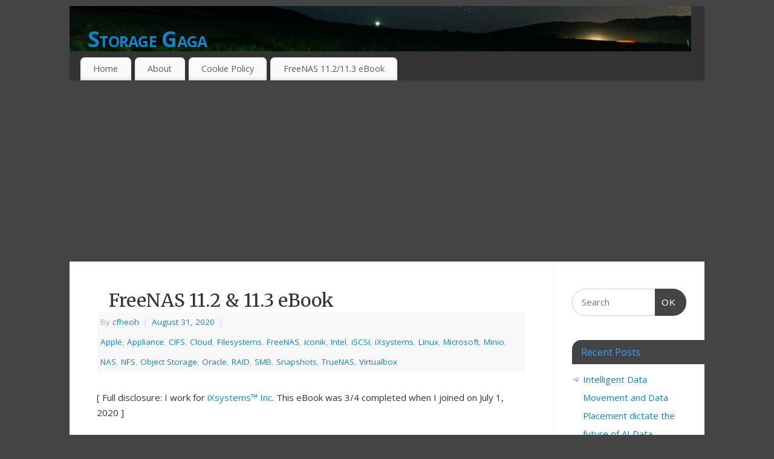

--- FILE ---
content_type: text/html; charset=UTF-8
request_url: http://storagegaga.com/freenas-11-2-11-3-ebook/
body_size: 60277
content:
<!DOCTYPE html>
<html lang="en-US">
<head>
<meta http-equiv="Content-Type" content="text/html; charset=UTF-8" />
<meta name="viewport" content="width=device-width, user-scalable=no, initial-scale=1.0, minimum-scale=1.0, maximum-scale=1.0">
<link rel="profile" href="http://gmpg.org/xfn/11" />
<link rel="pingback" href="http://storagegaga.com/xmlrpc.php" />
<title>FreeNAS 11.2 &#038; 11.3 eBook &#8211; Storage Gaga</title>
<meta name='robots' content='max-image-preview:large' />
<!-- Jetpack Site Verification Tags -->
<meta name="google-site-verification" content="Tu4dlynhZ1E1x1sHg3jWlVtui0DvSzV3aildm_82tXc" />
<link rel='dns-prefetch' href='//secure.gravatar.com' />
<link rel='dns-prefetch' href='//stats.wp.com' />
<link rel='dns-prefetch' href='//fonts.googleapis.com' />
<link rel='dns-prefetch' href='//v0.wordpress.com' />
<link rel='preconnect' href='//c0.wp.com' />
<link rel='preconnect' href='//i0.wp.com' />
<link rel="alternate" type="application/rss+xml" title="Storage Gaga &raquo; Feed" href="http://storagegaga.com/feed/" />
<link rel="alternate" type="application/rss+xml" title="Storage Gaga &raquo; Comments Feed" href="http://storagegaga.com/comments/feed/" />
<link rel="alternate" type="application/rss+xml" title="Storage Gaga &raquo; FreeNAS 11.2 &#038; 11.3 eBook Comments Feed" href="http://storagegaga.com/freenas-11-2-11-3-ebook/feed/" />
<link rel="alternate" title="oEmbed (JSON)" type="application/json+oembed" href="http://storagegaga.com/wp-json/oembed/1.0/embed?url=http%3A%2F%2Fstoragegaga.com%2Ffreenas-11-2-11-3-ebook%2F" />
<link rel="alternate" title="oEmbed (XML)" type="text/xml+oembed" href="http://storagegaga.com/wp-json/oembed/1.0/embed?url=http%3A%2F%2Fstoragegaga.com%2Ffreenas-11-2-11-3-ebook%2F&#038;format=xml" />
<!-- storagegaga.com is managing ads with Advanced Ads – https://wpadvancedads.com/ --><script id="stora-ready">
			window.advanced_ads_ready=function(e,a){a=a||"complete";var d=function(e){return"interactive"===a?"loading"!==e:"complete"===e};d(document.readyState)?e():document.addEventListener("readystatechange",(function(a){d(a.target.readyState)&&e()}),{once:"interactive"===a})},window.advanced_ads_ready_queue=window.advanced_ads_ready_queue||[];		</script>
		<style id='wp-img-auto-sizes-contain-inline-css' type='text/css'>
img:is([sizes=auto i],[sizes^="auto," i]){contain-intrinsic-size:3000px 1500px}
/*# sourceURL=wp-img-auto-sizes-contain-inline-css */
</style>
<link rel='stylesheet' id='jetpack_related-posts-css' href='https://c0.wp.com/p/jetpack/15.4/modules/related-posts/related-posts.css' type='text/css' media='all' />
<style id='wp-emoji-styles-inline-css' type='text/css'>

	img.wp-smiley, img.emoji {
		display: inline !important;
		border: none !important;
		box-shadow: none !important;
		height: 1em !important;
		width: 1em !important;
		margin: 0 0.07em !important;
		vertical-align: -0.1em !important;
		background: none !important;
		padding: 0 !important;
	}
/*# sourceURL=wp-emoji-styles-inline-css */
</style>
<style id='wp-block-library-inline-css' type='text/css'>
:root{--wp-block-synced-color:#7a00df;--wp-block-synced-color--rgb:122,0,223;--wp-bound-block-color:var(--wp-block-synced-color);--wp-editor-canvas-background:#ddd;--wp-admin-theme-color:#007cba;--wp-admin-theme-color--rgb:0,124,186;--wp-admin-theme-color-darker-10:#006ba1;--wp-admin-theme-color-darker-10--rgb:0,107,160.5;--wp-admin-theme-color-darker-20:#005a87;--wp-admin-theme-color-darker-20--rgb:0,90,135;--wp-admin-border-width-focus:2px}@media (min-resolution:192dpi){:root{--wp-admin-border-width-focus:1.5px}}.wp-element-button{cursor:pointer}:root .has-very-light-gray-background-color{background-color:#eee}:root .has-very-dark-gray-background-color{background-color:#313131}:root .has-very-light-gray-color{color:#eee}:root .has-very-dark-gray-color{color:#313131}:root .has-vivid-green-cyan-to-vivid-cyan-blue-gradient-background{background:linear-gradient(135deg,#00d084,#0693e3)}:root .has-purple-crush-gradient-background{background:linear-gradient(135deg,#34e2e4,#4721fb 50%,#ab1dfe)}:root .has-hazy-dawn-gradient-background{background:linear-gradient(135deg,#faaca8,#dad0ec)}:root .has-subdued-olive-gradient-background{background:linear-gradient(135deg,#fafae1,#67a671)}:root .has-atomic-cream-gradient-background{background:linear-gradient(135deg,#fdd79a,#004a59)}:root .has-nightshade-gradient-background{background:linear-gradient(135deg,#330968,#31cdcf)}:root .has-midnight-gradient-background{background:linear-gradient(135deg,#020381,#2874fc)}:root{--wp--preset--font-size--normal:16px;--wp--preset--font-size--huge:42px}.has-regular-font-size{font-size:1em}.has-larger-font-size{font-size:2.625em}.has-normal-font-size{font-size:var(--wp--preset--font-size--normal)}.has-huge-font-size{font-size:var(--wp--preset--font-size--huge)}.has-text-align-center{text-align:center}.has-text-align-left{text-align:left}.has-text-align-right{text-align:right}.has-fit-text{white-space:nowrap!important}#end-resizable-editor-section{display:none}.aligncenter{clear:both}.items-justified-left{justify-content:flex-start}.items-justified-center{justify-content:center}.items-justified-right{justify-content:flex-end}.items-justified-space-between{justify-content:space-between}.screen-reader-text{border:0;clip-path:inset(50%);height:1px;margin:-1px;overflow:hidden;padding:0;position:absolute;width:1px;word-wrap:normal!important}.screen-reader-text:focus{background-color:#ddd;clip-path:none;color:#444;display:block;font-size:1em;height:auto;left:5px;line-height:normal;padding:15px 23px 14px;text-decoration:none;top:5px;width:auto;z-index:100000}html :where(.has-border-color){border-style:solid}html :where([style*=border-top-color]){border-top-style:solid}html :where([style*=border-right-color]){border-right-style:solid}html :where([style*=border-bottom-color]){border-bottom-style:solid}html :where([style*=border-left-color]){border-left-style:solid}html :where([style*=border-width]){border-style:solid}html :where([style*=border-top-width]){border-top-style:solid}html :where([style*=border-right-width]){border-right-style:solid}html :where([style*=border-bottom-width]){border-bottom-style:solid}html :where([style*=border-left-width]){border-left-style:solid}html :where(img[class*=wp-image-]){height:auto;max-width:100%}:where(figure){margin:0 0 1em}html :where(.is-position-sticky){--wp-admin--admin-bar--position-offset:var(--wp-admin--admin-bar--height,0px)}@media screen and (max-width:600px){html :where(.is-position-sticky){--wp-admin--admin-bar--position-offset:0px}}

/*# sourceURL=wp-block-library-inline-css */
</style><style id='global-styles-inline-css' type='text/css'>
:root{--wp--preset--aspect-ratio--square: 1;--wp--preset--aspect-ratio--4-3: 4/3;--wp--preset--aspect-ratio--3-4: 3/4;--wp--preset--aspect-ratio--3-2: 3/2;--wp--preset--aspect-ratio--2-3: 2/3;--wp--preset--aspect-ratio--16-9: 16/9;--wp--preset--aspect-ratio--9-16: 9/16;--wp--preset--color--black: #000000;--wp--preset--color--cyan-bluish-gray: #abb8c3;--wp--preset--color--white: #ffffff;--wp--preset--color--pale-pink: #f78da7;--wp--preset--color--vivid-red: #cf2e2e;--wp--preset--color--luminous-vivid-orange: #ff6900;--wp--preset--color--luminous-vivid-amber: #fcb900;--wp--preset--color--light-green-cyan: #7bdcb5;--wp--preset--color--vivid-green-cyan: #00d084;--wp--preset--color--pale-cyan-blue: #8ed1fc;--wp--preset--color--vivid-cyan-blue: #0693e3;--wp--preset--color--vivid-purple: #9b51e0;--wp--preset--gradient--vivid-cyan-blue-to-vivid-purple: linear-gradient(135deg,rgb(6,147,227) 0%,rgb(155,81,224) 100%);--wp--preset--gradient--light-green-cyan-to-vivid-green-cyan: linear-gradient(135deg,rgb(122,220,180) 0%,rgb(0,208,130) 100%);--wp--preset--gradient--luminous-vivid-amber-to-luminous-vivid-orange: linear-gradient(135deg,rgb(252,185,0) 0%,rgb(255,105,0) 100%);--wp--preset--gradient--luminous-vivid-orange-to-vivid-red: linear-gradient(135deg,rgb(255,105,0) 0%,rgb(207,46,46) 100%);--wp--preset--gradient--very-light-gray-to-cyan-bluish-gray: linear-gradient(135deg,rgb(238,238,238) 0%,rgb(169,184,195) 100%);--wp--preset--gradient--cool-to-warm-spectrum: linear-gradient(135deg,rgb(74,234,220) 0%,rgb(151,120,209) 20%,rgb(207,42,186) 40%,rgb(238,44,130) 60%,rgb(251,105,98) 80%,rgb(254,248,76) 100%);--wp--preset--gradient--blush-light-purple: linear-gradient(135deg,rgb(255,206,236) 0%,rgb(152,150,240) 100%);--wp--preset--gradient--blush-bordeaux: linear-gradient(135deg,rgb(254,205,165) 0%,rgb(254,45,45) 50%,rgb(107,0,62) 100%);--wp--preset--gradient--luminous-dusk: linear-gradient(135deg,rgb(255,203,112) 0%,rgb(199,81,192) 50%,rgb(65,88,208) 100%);--wp--preset--gradient--pale-ocean: linear-gradient(135deg,rgb(255,245,203) 0%,rgb(182,227,212) 50%,rgb(51,167,181) 100%);--wp--preset--gradient--electric-grass: linear-gradient(135deg,rgb(202,248,128) 0%,rgb(113,206,126) 100%);--wp--preset--gradient--midnight: linear-gradient(135deg,rgb(2,3,129) 0%,rgb(40,116,252) 100%);--wp--preset--font-size--small: 13px;--wp--preset--font-size--medium: 20px;--wp--preset--font-size--large: 36px;--wp--preset--font-size--x-large: 42px;--wp--preset--spacing--20: 0.44rem;--wp--preset--spacing--30: 0.67rem;--wp--preset--spacing--40: 1rem;--wp--preset--spacing--50: 1.5rem;--wp--preset--spacing--60: 2.25rem;--wp--preset--spacing--70: 3.38rem;--wp--preset--spacing--80: 5.06rem;--wp--preset--shadow--natural: 6px 6px 9px rgba(0, 0, 0, 0.2);--wp--preset--shadow--deep: 12px 12px 50px rgba(0, 0, 0, 0.4);--wp--preset--shadow--sharp: 6px 6px 0px rgba(0, 0, 0, 0.2);--wp--preset--shadow--outlined: 6px 6px 0px -3px rgb(255, 255, 255), 6px 6px rgb(0, 0, 0);--wp--preset--shadow--crisp: 6px 6px 0px rgb(0, 0, 0);}:where(.is-layout-flex){gap: 0.5em;}:where(.is-layout-grid){gap: 0.5em;}body .is-layout-flex{display: flex;}.is-layout-flex{flex-wrap: wrap;align-items: center;}.is-layout-flex > :is(*, div){margin: 0;}body .is-layout-grid{display: grid;}.is-layout-grid > :is(*, div){margin: 0;}:where(.wp-block-columns.is-layout-flex){gap: 2em;}:where(.wp-block-columns.is-layout-grid){gap: 2em;}:where(.wp-block-post-template.is-layout-flex){gap: 1.25em;}:where(.wp-block-post-template.is-layout-grid){gap: 1.25em;}.has-black-color{color: var(--wp--preset--color--black) !important;}.has-cyan-bluish-gray-color{color: var(--wp--preset--color--cyan-bluish-gray) !important;}.has-white-color{color: var(--wp--preset--color--white) !important;}.has-pale-pink-color{color: var(--wp--preset--color--pale-pink) !important;}.has-vivid-red-color{color: var(--wp--preset--color--vivid-red) !important;}.has-luminous-vivid-orange-color{color: var(--wp--preset--color--luminous-vivid-orange) !important;}.has-luminous-vivid-amber-color{color: var(--wp--preset--color--luminous-vivid-amber) !important;}.has-light-green-cyan-color{color: var(--wp--preset--color--light-green-cyan) !important;}.has-vivid-green-cyan-color{color: var(--wp--preset--color--vivid-green-cyan) !important;}.has-pale-cyan-blue-color{color: var(--wp--preset--color--pale-cyan-blue) !important;}.has-vivid-cyan-blue-color{color: var(--wp--preset--color--vivid-cyan-blue) !important;}.has-vivid-purple-color{color: var(--wp--preset--color--vivid-purple) !important;}.has-black-background-color{background-color: var(--wp--preset--color--black) !important;}.has-cyan-bluish-gray-background-color{background-color: var(--wp--preset--color--cyan-bluish-gray) !important;}.has-white-background-color{background-color: var(--wp--preset--color--white) !important;}.has-pale-pink-background-color{background-color: var(--wp--preset--color--pale-pink) !important;}.has-vivid-red-background-color{background-color: var(--wp--preset--color--vivid-red) !important;}.has-luminous-vivid-orange-background-color{background-color: var(--wp--preset--color--luminous-vivid-orange) !important;}.has-luminous-vivid-amber-background-color{background-color: var(--wp--preset--color--luminous-vivid-amber) !important;}.has-light-green-cyan-background-color{background-color: var(--wp--preset--color--light-green-cyan) !important;}.has-vivid-green-cyan-background-color{background-color: var(--wp--preset--color--vivid-green-cyan) !important;}.has-pale-cyan-blue-background-color{background-color: var(--wp--preset--color--pale-cyan-blue) !important;}.has-vivid-cyan-blue-background-color{background-color: var(--wp--preset--color--vivid-cyan-blue) !important;}.has-vivid-purple-background-color{background-color: var(--wp--preset--color--vivid-purple) !important;}.has-black-border-color{border-color: var(--wp--preset--color--black) !important;}.has-cyan-bluish-gray-border-color{border-color: var(--wp--preset--color--cyan-bluish-gray) !important;}.has-white-border-color{border-color: var(--wp--preset--color--white) !important;}.has-pale-pink-border-color{border-color: var(--wp--preset--color--pale-pink) !important;}.has-vivid-red-border-color{border-color: var(--wp--preset--color--vivid-red) !important;}.has-luminous-vivid-orange-border-color{border-color: var(--wp--preset--color--luminous-vivid-orange) !important;}.has-luminous-vivid-amber-border-color{border-color: var(--wp--preset--color--luminous-vivid-amber) !important;}.has-light-green-cyan-border-color{border-color: var(--wp--preset--color--light-green-cyan) !important;}.has-vivid-green-cyan-border-color{border-color: var(--wp--preset--color--vivid-green-cyan) !important;}.has-pale-cyan-blue-border-color{border-color: var(--wp--preset--color--pale-cyan-blue) !important;}.has-vivid-cyan-blue-border-color{border-color: var(--wp--preset--color--vivid-cyan-blue) !important;}.has-vivid-purple-border-color{border-color: var(--wp--preset--color--vivid-purple) !important;}.has-vivid-cyan-blue-to-vivid-purple-gradient-background{background: var(--wp--preset--gradient--vivid-cyan-blue-to-vivid-purple) !important;}.has-light-green-cyan-to-vivid-green-cyan-gradient-background{background: var(--wp--preset--gradient--light-green-cyan-to-vivid-green-cyan) !important;}.has-luminous-vivid-amber-to-luminous-vivid-orange-gradient-background{background: var(--wp--preset--gradient--luminous-vivid-amber-to-luminous-vivid-orange) !important;}.has-luminous-vivid-orange-to-vivid-red-gradient-background{background: var(--wp--preset--gradient--luminous-vivid-orange-to-vivid-red) !important;}.has-very-light-gray-to-cyan-bluish-gray-gradient-background{background: var(--wp--preset--gradient--very-light-gray-to-cyan-bluish-gray) !important;}.has-cool-to-warm-spectrum-gradient-background{background: var(--wp--preset--gradient--cool-to-warm-spectrum) !important;}.has-blush-light-purple-gradient-background{background: var(--wp--preset--gradient--blush-light-purple) !important;}.has-blush-bordeaux-gradient-background{background: var(--wp--preset--gradient--blush-bordeaux) !important;}.has-luminous-dusk-gradient-background{background: var(--wp--preset--gradient--luminous-dusk) !important;}.has-pale-ocean-gradient-background{background: var(--wp--preset--gradient--pale-ocean) !important;}.has-electric-grass-gradient-background{background: var(--wp--preset--gradient--electric-grass) !important;}.has-midnight-gradient-background{background: var(--wp--preset--gradient--midnight) !important;}.has-small-font-size{font-size: var(--wp--preset--font-size--small) !important;}.has-medium-font-size{font-size: var(--wp--preset--font-size--medium) !important;}.has-large-font-size{font-size: var(--wp--preset--font-size--large) !important;}.has-x-large-font-size{font-size: var(--wp--preset--font-size--x-large) !important;}
/*# sourceURL=global-styles-inline-css */
</style>

<style id='classic-theme-styles-inline-css' type='text/css'>
/*! This file is auto-generated */
.wp-block-button__link{color:#fff;background-color:#32373c;border-radius:9999px;box-shadow:none;text-decoration:none;padding:calc(.667em + 2px) calc(1.333em + 2px);font-size:1.125em}.wp-block-file__button{background:#32373c;color:#fff;text-decoration:none}
/*# sourceURL=/wp-includes/css/classic-themes.min.css */
</style>
<link rel='stylesheet' id='mantra-style-css' href='http://storagegaga.com/wp-content/themes/mantra/style.css?ver=3.3.2' type='text/css' media='all' />
<style id='mantra-style-inline-css' type='text/css'>
 #wrapper { max-width: 1050px; } #content { width: 100%; max-width:800px; max-width: calc( 100% - 250px ); } #primary, #secondary { width:250px; } #primary .widget-title, #secondary .widget-title { margin-right: -2em; text-align: left; } html { font-size:15px; } body, input, textarea {font-family:"Open Sans"; } #content h1.entry-title a, #content h2.entry-title a, #content h1.entry-title, #content h2.entry-title, #front-text1 h2, #front-text2 h2 {font-family: "Merriweather"; } .widget-area {font-family:"Open Sans"; } .entry-content h1, .entry-content h2, .entry-content h3, .entry-content h4, .entry-content h5, .entry-content h6 {font-family:"Merriweather"; } #content h1, #content h2, #content h3, #content h4, #content h5, #content h6 { margin-left:20px;} .sticky hgroup { background: url(http://storagegaga.com/wp-content/themes/mantra/resources/images/icon-featured.png) no-repeat 12px 10px transparent; padding-left: 15px; } #header-container > div { margin-top:30px; } #header-container > div { margin-left:30px; } body { background-color:#444444 !important; } #header { background-color:#333333; } #footer { background-color:#222222; } #footer2 { background-color:#171717; } #site-title span a { color:#0D85CC; } #site-description { color:#999999; } #content, .column-text, #front-text3, #front-text4 { color:#333333 ;} .widget-area a:link, .widget-area a:visited, a:link, a:visited ,#searchform #s:hover, #container #s:hover, #access a:hover, #wp-calendar tbody td a, #site-info a, #site-copyright a, #access li:hover > a, #access ul ul:hover > a { color:#0D85CC; } a:hover, .entry-meta a:hover, .entry-utility a:hover, .widget-area a:hover { color:#12a7ff; } #content .entry-title a, #content .entry-title, #content h1, #content h2, #content h3, #content h4, #content h5, #content h6 { color:#333333; } #content .entry-title a:hover { color:#000000; } .widget-title { background-color:#444444; } .widget-title { color:#2EA5FD; } #footer-widget-area .widget-title { color:#0C85CD; } #footer-widget-area a { color:#666666; } #footer-widget-area a:hover { color:#888888; } body .wp-caption { background-image:url(http://storagegaga.com/wp-content/themes/mantra/resources/images/pins/Pin2.png); } .entry-content p:not(:last-child), .entry-content ul, .entry-summary ul, .entry-content ol, .entry-summary ol { margin-bottom:1.5em;} .entry-meta .entry-time { display:none; } #branding { height:120pxpx ;} 
/* Mantra Custom CSS */ 
/*# sourceURL=mantra-style-inline-css */
</style>
<link rel='stylesheet' id='mantra-googlefont-css' href='//fonts.googleapis.com/css?family=Open+Sans%3A400%2C700&#038;ver=6.9' type='text/css' media='all' />
<link rel='stylesheet' id='mantra-googlefont-title-css' href='//fonts.googleapis.com/css?family=Merriweather%3A400%2C700&#038;ver=6.9' type='text/css' media='all' />
<link rel='stylesheet' id='mantra-googlefont-side-css' href='//fonts.googleapis.com/css?family=Open+Sans%3A400%2C700&#038;ver=6.9' type='text/css' media='all' />
<link rel='stylesheet' id='mantra-googlefont-headings-css' href='//fonts.googleapis.com/css?family=Merriweather%3A400%2C700&#038;ver=6.9' type='text/css' media='all' />
<link rel='stylesheet' id='mantra-mobile-css' href='http://storagegaga.com/wp-content/themes/mantra/resources/css/style-mobile.css?ver=3.3.2' type='text/css' media='all' />
<link rel='stylesheet' id='sharedaddy-css' href='https://c0.wp.com/p/jetpack/15.4/modules/sharedaddy/sharing.css' type='text/css' media='all' />
<link rel='stylesheet' id='social-logos-css' href='https://c0.wp.com/p/jetpack/15.4/_inc/social-logos/social-logos.min.css' type='text/css' media='all' />
<script type="text/javascript" id="jetpack_related-posts-js-extra">
/* <![CDATA[ */
var related_posts_js_options = {"post_heading":"h4"};
//# sourceURL=jetpack_related-posts-js-extra
/* ]]> */
</script>
<script type="text/javascript" src="https://c0.wp.com/p/jetpack/15.4/_inc/build/related-posts/related-posts.min.js" id="jetpack_related-posts-js"></script>
<script type="text/javascript" src="https://c0.wp.com/c/6.9/wp-includes/js/jquery/jquery.min.js" id="jquery-core-js"></script>
<script type="text/javascript" src="https://c0.wp.com/c/6.9/wp-includes/js/jquery/jquery-migrate.min.js" id="jquery-migrate-js"></script>
<script type="text/javascript" id="mantra-frontend-js-extra">
/* <![CDATA[ */
var mantra_options = {"responsive":"1","image_class":"imageSeven","equalize_sidebars":"0"};
//# sourceURL=mantra-frontend-js-extra
/* ]]> */
</script>
<script type="text/javascript" src="http://storagegaga.com/wp-content/themes/mantra/resources/js/frontend.js?ver=3.3.2" id="mantra-frontend-js"></script>
<link rel="https://api.w.org/" href="http://storagegaga.com/wp-json/" /><link rel="alternate" title="JSON" type="application/json" href="http://storagegaga.com/wp-json/wp/v2/posts/5276" /><link rel="EditURI" type="application/rsd+xml" title="RSD" href="http://storagegaga.com/xmlrpc.php?rsd" />
<meta name="generator" content="WordPress 6.9" />
<link rel="canonical" href="http://storagegaga.com/freenas-11-2-11-3-ebook/" />
<link rel='shortlink' href='https://wp.me/p2fCSl-1n6' />
	<style>img#wpstats{display:none}</style>
		<!--[if lte IE 8]> <style type="text/css" media="screen"> #access ul li, .edit-link a , #footer-widget-area .widget-title, .entry-meta,.entry-meta .comments-link, .short-button-light, .short-button-dark ,.short-button-color ,blockquote { position:relative; behavior: url(http://storagegaga.com/wp-content/themes/mantra/resources/js/PIE/PIE.php); } #access ul ul { -pie-box-shadow:0px 5px 5px #999; } #access ul li.current_page_item, #access ul li.current-menu-item , #access ul li ,#access ul ul ,#access ul ul li, .commentlist li.comment ,.commentlist .avatar, .nivo-caption, .theme-default .nivoSlider { behavior: url(http://storagegaga.com/wp-content/themes/mantra/resources/js/PIE/PIE.php); } </style> <![endif]--><style type="text/css" id="custom-background-css">
body.custom-background { background-color: #fffafa; }
</style>
	
<!-- Jetpack Open Graph Tags -->
<meta property="og:type" content="article" />
<meta property="og:title" content="FreeNAS 11.2 &#038; 11.3 eBook" />
<meta property="og:url" content="http://storagegaga.com/freenas-11-2-11-3-ebook/" />
<meta property="og:description" content="[ Full disclosure: I work for iXsystems&#x2122; Inc. This eBook was 3/4 completed when I joined on July 1, 2020 ] I am releasing my FreeNAS&#x2122; eBook today. It was completed about 4 weeks ago, …" />
<meta property="article:published_time" content="2020-08-31T01:15:17+00:00" />
<meta property="article:modified_time" content="2020-08-30T21:42:30+00:00" />
<meta property="og:site_name" content="Storage Gaga" />
<meta property="og:image" content="http://storagegaga.com/wp-content/uploads/2020/08/storagegaga_ebook_tab.png" />
<meta property="og:image:width" content="2022" />
<meta property="og:image:height" content="250" />
<meta property="og:image:alt" content="" />
<meta property="og:locale" content="en_US" />
<meta name="twitter:text:title" content="FreeNAS 11.2 &#038; 11.3 eBook" />
<meta name="twitter:image" content="http://storagegaga.com/wp-content/uploads/2020/08/storagegaga_ebook_tab.png?w=640" />
<meta name="twitter:card" content="summary_large_image" />

<!-- End Jetpack Open Graph Tags -->
<style>ins.adsbygoogle { background-color: transparent; padding: 0; }</style><link rel="icon" href="https://i0.wp.com/storagegaga.com/wp-content/uploads/2020/08/storagegaga-goat.png?fit=27%2C32" sizes="32x32" />
<link rel="icon" href="https://i0.wp.com/storagegaga.com/wp-content/uploads/2020/08/storagegaga-goat.png?fit=164%2C192" sizes="192x192" />
<link rel="apple-touch-icon" href="https://i0.wp.com/storagegaga.com/wp-content/uploads/2020/08/storagegaga-goat.png?fit=154%2C180" />
<meta name="msapplication-TileImage" content="https://i0.wp.com/storagegaga.com/wp-content/uploads/2020/08/storagegaga-goat.png?fit=231%2C270" />
<!--[if lt IE 9]>
	<script>
	document.createElement('header');
	document.createElement('nav');
	document.createElement('section');
	document.createElement('article');
	document.createElement('aside');
	document.createElement('footer');
	document.createElement('hgroup');
	</script>
	<![endif]--> </head>
<body class="wp-singular post-template-default single single-post postid-5276 single-format-standard custom-background wp-theme-mantra mantra-image-seven mantra-caption-light mantra-hratio-0 mantra-sidebar-right mantra-menu-left aa-prefix-stora-">
	    <div id="toTop"><i class="crycon-back2top"></i> </div>
		
<div id="wrapper" class="hfeed">


<header id="header">

		<div id="masthead">

			<div id="branding" role="banner" >

				<img id="bg_image" alt="Storage Gaga" title="Storage Gaga" src="http://storagegaga.com/wp-content/uploads/2021/10/sgg_banner_photo-1.png" />
	<div id="header-container">

				<div>
				<div id="site-title">
					<span> <a href="http://storagegaga.com/" title="Storage Gaga" rel="home">Storage Gaga</a> </span>
				</div>
				<div id="site-description" >Going Ga-ga over storage networking technologies ….</div>
			</div> 	<div class="socials" id="sheader">
		</div>
		</div> <!-- #header-container -->
					<div style="clear:both;"></div>

			</div><!-- #branding -->

            <a id="nav-toggle"><span>&nbsp; Menu</span></a>
			<nav id="access" class="jssafe" role="navigation">

					<div class="skip-link screen-reader-text"><a href="#content" title="Skip to content">Skip to content</a></div>
	<div id="prime_nav" class="menu"><ul>
<li ><a href="http://storagegaga.com/">Home</a></li><li class="page_item page-item-824"><a href="http://storagegaga.com/about/">About</a></li>
<li class="page_item page-item-4161"><a href="http://storagegaga.com/cookie-policy/">Cookie Policy</a></li>
<li class="page_item page-item-3960"><a href="http://storagegaga.com/freenas-book/">FreeNAS 11.2/11.3 eBook</a></li>
</ul></div>

			</nav><!-- #access -->

		</div><!-- #masthead -->

	<div style="clear:both;"> </div>

</header><!-- #header -->
<div id="main" class="main">
	<div  id="forbottom" >
			<div class="socials" id="smenur">
		</div>
	
		<div style="clear:both;"> </div>

		
		<section id="container">
			<div id="content" role="main">

			

				<div id="nav-above" class="navigation">
					<div class="nav-previous"><a href="http://storagegaga.com/the-instant-value-of-open-source-storage/" rel="prev"><span class="meta-nav">&laquo;</span> The instant value of Open Source Storage</a></div>
					<div class="nav-next"><a href="http://storagegaga.com/give-back-or-no-give/" rel="next">Give back or no give <span class="meta-nav">&raquo;</span></a></div>
				</div><!-- #nav-above -->

				<article id="post-5276" class="post-5276 post type-post status-publish format-standard hentry category-apple category-appliance category-cifs category-cloud category-filesystems category-freenas category-iconik category-intel category-iscsi category-ixsystems category-linux category-microsoft category-minio category-nas category-nfs category-object-storage category-oracle category-raid category-smb category-snapshots category-truenas category-virtualbox tag-active-directory tag-apple-file-protocol tag-cloud-sync tag-command-line-interface tag-ebook tag-iscsi-luns tag-link-aggregation tag-minio-object-storage tag-open-source-storage tag-replication tag-windows-file-sharing tag-windows-for-workgroup tag-zfs-commands">
					<h1 class="entry-title">FreeNAS 11.2 &#038; 11.3 eBook</h1>
										<div class="entry-meta">
						 <span class="author vcard" > By  <a class="url fn n" rel="author" href="http://storagegaga.com/author/admin/" title="View all posts by cfheoh">cfheoh</a> <span class="bl_sep">|</span></span>  <time class="onDate date published" datetime="2020-08-31T09:15:17+08:00"> <a href="http://storagegaga.com/freenas-11-2-11-3-ebook/" title="9:15 am" rel="bookmark"><span class="entry-date">August 31, 2020</span> <span class="entry-time"> - 9:15 am</span></a> </time><span class="bl_sep">|</span><time class="updated"  datetime="2020-08-31T05:42:30+08:00">August 31, 2020</time> <span class="bl_categ"> <a href="http://storagegaga.com/category/apple/" rel="tag">Apple</a>, <a href="http://storagegaga.com/category/appliance/" rel="tag">Appliance</a>, <a href="http://storagegaga.com/category/cifs/" rel="tag">CIFS</a>, <a href="http://storagegaga.com/category/cloud/" rel="tag">Cloud</a>, <a href="http://storagegaga.com/category/filesystems/" rel="tag">Filesystems</a>, <a href="http://storagegaga.com/category/freenas/" rel="tag">FreeNAS</a>, <a href="http://storagegaga.com/category/iconik/" rel="tag">iconik</a>, <a href="http://storagegaga.com/category/intel/" rel="tag">Intel</a>, <a href="http://storagegaga.com/category/iscsi/" rel="tag">iSCSI</a>, <a href="http://storagegaga.com/category/ixsystems/" rel="tag">iXsystems</a>, <a href="http://storagegaga.com/category/linux/" rel="tag">Linux</a>, <a href="http://storagegaga.com/category/microsoft/" rel="tag">Microsoft</a>, <a href="http://storagegaga.com/category/minio/" rel="tag">Minio</a>, <a href="http://storagegaga.com/category/nas/" rel="tag">NAS</a>, <a href="http://storagegaga.com/category/nfs/" rel="tag">NFS</a>, <a href="http://storagegaga.com/category/object-storage/" rel="tag">Object Storage</a>, <a href="http://storagegaga.com/category/oracle/" rel="tag">Oracle</a>, <a href="http://storagegaga.com/category/raid/" rel="tag">RAID</a>, <a href="http://storagegaga.com/category/smb/" rel="tag">SMB</a>, <a href="http://storagegaga.com/category/snapshots/" rel="tag">Snapshots</a>, <a href="http://storagegaga.com/category/truenas/" rel="tag">TrueNAS</a>, <a href="http://storagegaga.com/category/virtualbox/" rel="tag">Virtualbox</a> </span>  					</div><!-- .entry-meta -->

					<div class="entry-content">
						<p>[ Full disclosure: I work for <a href="https://www.ixsystems.com/">iXsystems&#x2122; Inc</a>. This eBook was 3/4 completed when I joined on July 1, 2020 ]</p>
<p>I am releasing my <a href="http://storagegaga.com/freenas-book/"><strong>FreeNAS&#x2122; eBook</strong></a> today. It was completed about 4 weeks ago, but I wanted the release date to be significant which is <strong>August 31, 2020</strong>.</p>
<div id="attachment_5278" style="width: 610px" class="wp-caption aligncenter"><a href="https://i0.wp.com/storagegaga.com/wp-content/uploads/2020/08/freenas_logo.png"><img data-recalc-dims="1" fetchpriority="high" decoding="async" aria-describedby="caption-attachment-5278" class="wp-image-5278" src="https://i0.wp.com/storagegaga.com/wp-content/uploads/2020/08/freenas_logo.png?resize=600%2C141" alt="" width="600" height="141" /></a><p id="caption-attachment-5278" class="wp-caption-text">FreeNAS logo</p></div>
<p>Why August 31st? Because today is <strong>Malaysia&#8217;s Independence Day</strong>.</p>
<h4><span style="text-decoration: underline;"><strong>Why the book?</strong></span></h4>
<p>I am an avid book collector. To be specific, IT and storage technology related books. Since I started working on FreeNAS&#x2122; several years ago, I wanted to find a book to learn. But the FreeNAS&#x2122; books in the market are based on an old version of FreeNAS&#x2122;. And the <a href="https://www.ixsystems.com/documentation/freenas/11.3-U4/freenas.html">FreeNAS&#x2122; documentation</a> is a User Guide where it explains every feature without going deeper with integration of real life networking services, and situational applications such as SMB or NFS client configuration.</p>
<p>Since I have been doing significant amount of feature &#8220;testings&#8221; of FreeNAS&#x2122; from version 9.10 till the present version 11,3 on <a href="https://www.virtualbox.org/">Virtualbox&#x2122;</a>, I have decided to fill that gap. I have decided to write a <strong>cookbook-style FreeNAS&#x2122; on Virtualbox&#x2122;</strong> that covers most of the real-life integration work with various requirements including Active Directory, cloud integration and so on. All for extending beyond the FreeNAS&#x2122; documentation.</p>
<p><span id="more-5276"></span></p>
<h4><span style="text-decoration: underline;"><strong>Screenshots galore in colour</strong></span></h4>
<p>This took a lot of work, because I have to test and capture almost every screenshot of every configuration used. But I think the cookbook style will help the reader, and provide a more practitioner approach to learning.</p>
<p>All of the screenshots are in colour to enhance the learning as well.</p>
<h4><span style="text-decoration: underline;"><strong>The Chapters</strong></span></h4>
<p>There are 16 chapters in all. Or maybe 15 if Chapter 0 does not count.  Here they are:</p>
<ul>
<li><span style="font-weight: 400;">CH 0: Introduction</span></li>
<li><span style="font-weight: 400;">CH 1: Virtualbox Setup for FreeNAS</span></li>
<li><span style="font-weight: 400;">CH 2: FreeNAS Installation</span></li>
<li><span style="font-weight: 400;">CH 3: Post Installation Configuration</span></li>
<li><span style="font-weight: 400;">CH 4: FreeNAS Networking</span></li>
<li><span style="font-weight: 400;">CH 5: FreeNAS RAID and Storage Management</span></li>
<li><span style="font-weight: 400;">CH 6: FreeNAS File Sharing in Windows for Workgroup</span></li>
<li><span style="font-weight: 400;">CH 7: FreeNAS User, Group and Permissions</span></li>
<li><span style="font-weight: 400;">CH 8: FreeNAS in Windows Active Directory</span></li>
<li><span style="font-weight: 400;">CH 9: FreeNAS File Sharing in Linux</span></li>
<li><span style="font-weight: 400;">CH 10: FreeNAS with Apple File Protocol</span></li>
<li><span style="font-weight: 400;">CH 11: FreeNAS iSCSI SAN</span></li>
<li><span style="font-weight: 400;">CH 12: FreeNAS Object Storage with Minio</span></li>
<li><span style="font-weight: 400;">CH 13: FreeNAS Snapshots and Replication</span></li>
<li><span style="font-weight: 400;">CH 14: FreeNAS Command Line Interface</span></li>
<li><span style="font-weight: 400;">CH 15: FreeNAS Cloud Sync</span></li>
</ul>
<h4><span style="text-decoration: underline;"><strong>Procrastination</strong></span></h4>
<p>Yeah, yeah. I procrastinated. I started in August 2019 and completed the first 6 chapters with gusto. Then other priorities took precedence and the work on the other chapters started to trickle. By March 2020, I was about 3/4 done, with the iSCSI chapter (the big one), MinIO object storage (the little one), and the Command Line Interface (the difficult one) remaining.</p>
<p>I was forgetting the eBook until someone actually paid USD$30.00 for my book in June 2020. So I coerced myself forcefully to complete the eBook.</p>
<h4><span style="text-decoration: underline;"><strong>The Cover</strong></span></h4>
<p>Here is the cover of the eBook. Yeah, it is <strong>boring</strong>.</p>
<div id="attachment_5279" style="width: 660px" class="wp-caption aligncenter"><a href="https://i0.wp.com/storagegaga.com/wp-content/uploads/2020/08/freenas_e-book_cover.png"><img data-recalc-dims="1" decoding="async" aria-describedby="caption-attachment-5279" class="wp-image-5279" src="https://i0.wp.com/storagegaga.com/wp-content/uploads/2020/08/freenas_e-book_cover.png?resize=650%2C474" alt="" width="650" height="474" /></a><p id="caption-attachment-5279" class="wp-caption-text">Fun with FreeNAS on Virtualbox eBook Cover Page</p></div>
<h4><span style="text-decoration: underline;"><strong>TrueNAS® CORE 12.X</strong></span></h4>
<p><a href="https://arstechnica.com/gadgets/2020/07/an-easy-mode-for-zfs-we-test-the-truenas-core-12-0-beta/"><strong>FreeNAS&#x2122; is rebranded to TrueNAS® CORE</strong></a> in the 12.x release. The current version is 12.0 Beta 2.1, with 12.1 in development. Even though I build the eBook materials on versions 11.2 and 11.3, most of the concepts and configurations should not change much. You can still map your drives in Windows and mount your exports on Linux the same way. So I think the eBook will be useful for some time.</p>
<p>I will update the materials when <a href="https://www.truenas.com/">TrueNAS®</a> CORE 12.x is GA.</p>
<h4><span style="text-decoration: underline;"><strong>How to get the book</strong></span></h4>
<p>The book is <strong>priced at USD$30.00</strong>, You can purchase it by <a href="http://storagegaga.com/freenas-book/"><strong>clicking on this link</strong></a>. Or you can <strong>click the FreeNAS 11.2/11.3 tab</strong> on my blog in the screenshot below:</p>
<div id="attachment_5280" style="width: 810px" class="wp-caption aligncenter"><a href="https://i0.wp.com/storagegaga.com/wp-content/uploads/2020/08/storagegaga_ebook_tab.png"><img data-recalc-dims="1" decoding="async" aria-describedby="caption-attachment-5280" class="wp-image-5280" src="https://i0.wp.com/storagegaga.com/wp-content/uploads/2020/08/storagegaga_ebook_tab.png?resize=800%2C99" alt="" width="800" height="99" /></a><p id="caption-attachment-5280" class="wp-caption-text">FreeNAS 11.2/11.3 eBook Tab on StorageGaga blog page</p></div>
<p>Once you have made <strong>payment with Paypal</strong>, I will send you the <strong>link to download the eBook</strong> in PDF form. Also please email to me at <a href="mailto:chinfah@katanalogic.com">chinfah@katanalogic.com</a> to alert me of your purchase.</p>
<p><span style="text-decoration: underline;"><strong>Thank you for your support</strong></span></p>
<p>I hope you will benefit from using and sharing my eBook. Thank you for support. Enjoy!</p>
<div class="sharedaddy sd-sharing-enabled"><div class="robots-nocontent sd-block sd-social sd-social-icon-text sd-sharing"><h3 class="sd-title">Share this:</h3><div class="sd-content"><ul><li class="share-facebook"><a rel="nofollow noopener noreferrer"
				data-shared="sharing-facebook-5276"
				class="share-facebook sd-button share-icon"
				href="http://storagegaga.com/freenas-11-2-11-3-ebook/?share=facebook"
				target="_blank"
				aria-labelledby="sharing-facebook-5276"
				>
				<span id="sharing-facebook-5276" hidden>Click to share on Facebook (Opens in new window)</span>
				<span>Facebook</span>
			</a></li><li class="share-linkedin"><a rel="nofollow noopener noreferrer"
				data-shared="sharing-linkedin-5276"
				class="share-linkedin sd-button share-icon"
				href="http://storagegaga.com/freenas-11-2-11-3-ebook/?share=linkedin"
				target="_blank"
				aria-labelledby="sharing-linkedin-5276"
				>
				<span id="sharing-linkedin-5276" hidden>Click to share on LinkedIn (Opens in new window)</span>
				<span>LinkedIn</span>
			</a></li><li class="share-twitter"><a rel="nofollow noopener noreferrer"
				data-shared="sharing-twitter-5276"
				class="share-twitter sd-button share-icon"
				href="http://storagegaga.com/freenas-11-2-11-3-ebook/?share=twitter"
				target="_blank"
				aria-labelledby="sharing-twitter-5276"
				>
				<span id="sharing-twitter-5276" hidden>Click to share on X (Opens in new window)</span>
				<span>X</span>
			</a></li><li class="share-end"></li></ul></div></div></div>
<div id='jp-relatedposts' class='jp-relatedposts' >
	<h3 class="jp-relatedposts-headline"><em>Related</em></h3>
</div>											</div><!-- .entry-content -->

					<div class="entry-utility">
						<span class="bl_posted">Tagged <a href="http://storagegaga.com/tag/active-directory/" rel="tag">Active Directory</a>, <a href="http://storagegaga.com/tag/apple-file-protocol/" rel="tag">Apple File Protocol</a>, <a href="http://storagegaga.com/tag/cloud-sync/" rel="tag">cloud sync</a>, <a href="http://storagegaga.com/tag/command-line-interface/" rel="tag">command line interface</a>, <a href="http://storagegaga.com/tag/ebook/" rel="tag">eBook</a>, <a href="http://storagegaga.com/tag/iscsi-luns/" rel="tag">iSCSI LUNs</a>, <a href="http://storagegaga.com/tag/link-aggregation/" rel="tag">link aggregation</a>, <a href="http://storagegaga.com/tag/minio-object-storage/" rel="tag">minio object storage</a>, <a href="http://storagegaga.com/tag/open-source-storage/" rel="tag">open source storage</a>, <a href="http://storagegaga.com/tag/replication/" rel="tag">replication</a>, <a href="http://storagegaga.com/tag/windows-file-sharing/" rel="tag">windows file sharing</a>, <a href="http://storagegaga.com/tag/windows-for-workgroup/" rel="tag">Windows for Workgroup</a>, <a href="http://storagegaga.com/tag/zfs-commands/" rel="tag">ZFS commands</a>.</span><span class="bl_bookmark"> Bookmark the  <a href="http://storagegaga.com/freenas-11-2-11-3-ebook/" title="Permalink to FreeNAS 11.2 &#038; 11.3 eBook" rel="bookmark"> permalink</a>.</span>											</div><!-- .entry-utility -->
				</article><!-- #post-## -->

				<div id="entry-author-info">
					<div id="author-avatar">
						<img alt='' src='https://secure.gravatar.com/avatar/e872e4edc2f8bce0fceb1a4fc65699061ff072af9040dfa770e598a056606360?s=60&#038;d=mm&#038;r=g' srcset='https://secure.gravatar.com/avatar/e872e4edc2f8bce0fceb1a4fc65699061ff072af9040dfa770e598a056606360?s=120&#038;d=mm&#038;r=g 2x' class='avatar avatar-60 photo' height='60' width='60' loading='lazy' decoding='async'/>					</div><!-- #author-avatar -->
					<div id="author-description">
						<h2>About cfheoh</h2>
						I am a technology blogger with 30 years of IT experience. I write heavily on technologies related to storage networking and data management because those are my areas of interest and expertise.   I introduce technologies with the objectives to get readers to know the facts and use that knowledge to cut through the marketing hypes, FUD (fear, uncertainty and doubt) and other fancy stuff. Only then, there will be progress.  

I am involved in SNIA (Storage Networking Industry Association) and between 2013-2015, I was SNIA South Asia &amp; SNIA Malaysia non-voting representation to SNIA Technical Council. 

I currently employed at iXsystems as their General Manager for Asia Pacific Japan.						<div id="author-link">
							<a href="http://storagegaga.com/author/admin/">
								View all posts by cfheoh <span class="meta-nav">&rarr;</span>							</a>
						</div><!-- #author-link	-->
					</div><!-- #author-description -->
				</div><!-- #entry-author-info -->

				<div id="nav-below" class="navigation">
					<div class="nav-previous"><a href="http://storagegaga.com/the-instant-value-of-open-source-storage/" rel="prev"><span class="meta-nav">&laquo;</span> The instant value of Open Source Storage</a></div>
					<div class="nav-next"><a href="http://storagegaga.com/give-back-or-no-give/" rel="next">Give back or no give <span class="meta-nav">&raquo;</span></a></div>
				</div><!-- #nav-below -->

				
			<div id="comments">



	<div id="respond" class="comment-respond">
		<h3 id="reply-title" class="comment-reply-title">Leave a Reply <small><a rel="nofollow" id="cancel-comment-reply-link" href="/freenas-11-2-11-3-ebook/#respond" style="display:none;">Cancel reply</a></small></h3><form action="http://storagegaga.com/wp-comments-post.php" method="post" id="commentform" class="comment-form"><p class="comment-notes"><span id="email-notes">Your email address will not be published.</span> <span class="required-field-message">Required fields are marked <span class="required">*</span></span></p><p class="comment-form-comment"><label for="comment">Comment <span class="required">*</span></label> <textarea id="comment" name="comment" cols="45" rows="8" maxlength="65525" required="required"></textarea></p><p class="comment-form-author"><label for="author">Name <span class="required">*</span></label> <input id="author" name="author" type="text" value="" size="30" maxlength="245" autocomplete="name" required="required" /></p>
<p class="comment-form-email"><label for="email">Email <span class="required">*</span></label> <input id="email" name="email" type="text" value="" size="30" maxlength="100" aria-describedby="email-notes" autocomplete="email" required="required" /></p>
<p class="comment-form-url"><label for="url">Website</label> <input id="url" name="url" type="text" value="" size="30" maxlength="200" autocomplete="url" /></p>
<p class="comment-subscription-form"><input type="checkbox" name="subscribe_comments" id="subscribe_comments" value="subscribe" style="width: auto; -moz-appearance: checkbox; -webkit-appearance: checkbox;" /> <label class="subscribe-label" id="subscribe-label" for="subscribe_comments">Notify me of follow-up comments by email.</label></p><p class="comment-subscription-form"><input type="checkbox" name="subscribe_blog" id="subscribe_blog" value="subscribe" style="width: auto; -moz-appearance: checkbox; -webkit-appearance: checkbox;" /> <label class="subscribe-label" id="subscribe-blog-label" for="subscribe_blog">Notify me of new posts by email.</label></p><p class="form-submit"><input name="submit" type="submit" id="submit" class="submit" value="Post Comment" /> <input type='hidden' name='comment_post_ID' value='5276' id='comment_post_ID' />
<input type='hidden' name='comment_parent' id='comment_parent' value='0' />
</p><p style="display: none;"><input type="hidden" id="akismet_comment_nonce" name="akismet_comment_nonce" value="a34c97247e" /></p><p style="display: none !important;" class="akismet-fields-container" data-prefix="ak_"><label>&#916;<textarea name="ak_hp_textarea" cols="45" rows="8" maxlength="100"></textarea></label><input type="hidden" id="ak_js_1" name="ak_js" value="33"/><script>document.getElementById( "ak_js_1" ).setAttribute( "value", ( new Date() ).getTime() );</script></p></form>	</div><!-- #respond -->
	<p class="akismet_comment_form_privacy_notice">This site uses Akismet to reduce spam. <a href="https://akismet.com/privacy/" target="_blank" rel="nofollow noopener">Learn how your comment data is processed.</a></p>
</div><!-- #comments -->


						</div><!-- #content -->
			<div id="primary" class="widget-area" role="complementary">

		
		
			<ul class="xoxo">
				<li id="search-2" class="widget-container widget_search"><form method="get" id="searchform" action="http://storagegaga.com/">
	<label>
		<span class="screen-reader-text">Search for:</span>
		<input type="search" class="s" placeholder="Search" value="" name="s" />
	</label>
	<button type="submit" class="searchsubmit"><span class="screen-reader-text">Search</span>OK</button>
</form>
</li>
		<li id="recent-posts-2" class="widget-container widget_recent_entries">
		<h3 class="widget-title">Recent Posts</h3>
		<ul>
											<li>
					<a href="http://storagegaga.com/intelligent-data-movement-and-data-placement-dictate-the-future-of-ai-data-infrastructure/">Intelligent Data Movement and Data Placement dictate the future of AI Data Infrastructure</a>
									</li>
											<li>
					<a href="http://storagegaga.com/the-platformization-of-storage-the-data-intelligence-platform/">The AI Platformization of Storage &#8211; The Data Intelligence Platform</a>
									</li>
											<li>
					<a href="http://storagegaga.com/rethinking-storage-okrs-for-ai-data-infrastructure-part-2/">Rethinking Storage OKRs for AI Data Infrastructure &#8211; Part 2</a>
									</li>
											<li>
					<a href="http://storagegaga.com/rethinking-storage-okrs-for-ai-data-infrastructure-part-1/">Rethinking Storage OKRs for AI Data Infrastructure &#8211; Part 1</a>
									</li>
											<li>
					<a href="http://storagegaga.com/ai-and-the-data-factory/">AI and the Data Factory</a>
									</li>
					</ul>

		</li><li class="widget-container stora-widget"><h3 class="widget-title">Sponsored Ads</h3><a href="http://storagegaga.com/freenas-book/" aria-label="freenas_e-book_ad"><img src="https://i0.wp.com/storagegaga.com/wp-content/uploads/2018/11/freenas_e-book_ad.png?fit=196%2C262" alt=""  width="220" height="280"   /></a></li><li id="custom_html-6" class="widget_text widget-container widget_custom_html"><h3 class="widget-title">Google Adsense</h3><div class="textwidget custom-html-widget"><script async src="//pagead2.googlesyndication.com/pagead/js/adsbygoogle.js"></script>
<!-- Top -->
<ins class="adsbygoogle"
     style="display:block"
     data-ad-client="ca-pub-1762187066078321"
     data-ad-slot="7693895332"
     data-ad-format="auto"
     data-full-width-responsive="true"></ins>
<script>
(adsbygoogle = window.adsbygoogle || []).push({});
</script></div></li><li id="recent-comments-2" class="widget-container widget_recent_comments"><h3 class="widget-title">Recent Comments</h3><ul id="recentcomments"><li class="recentcomments"><span class="comment-author-link"><a href="https://vermaden.wordpress.com/2025/12/01/valuable-news-2025-12-01/" class="url" rel="ugc external nofollow">Valuable News &#8211; 2025/12/01 |</a></span> on <a href="http://storagegaga.com/fdt-deduplication-reimagined-in-openzfs/#comment-228384">FDT &#8211; Deduplication Reimagined in OpenZFS</a></li><li class="recentcomments"><span class="comment-author-link"><a href="https://www.penguinpunk.net/blog/random-short-take-104/" class="url" rel="ugc external nofollow">Random Short Take #104 | PenguinPunk.net</a></span> on <a href="http://storagegaga.com/intelligent-data-movement-and-data-placement-dictate-the-future-of-ai-data-infrastructure/#comment-220336">Intelligent Data Movement and Data Placement dictate the future of AI Data Infrastructure</a></li><li class="recentcomments"><span class="comment-author-link">cfheoh</span> on <a href="http://storagegaga.com/disaggregation-or-hyperconvergence/#comment-212306">Disaggregation or hyperconvergence?</a></li><li class="recentcomments"><span class="comment-author-link">DichaelPlutt</span> on <a href="http://storagegaga.com/disaggregation-or-hyperconvergence/#comment-212281">Disaggregation or hyperconvergence?</a></li><li class="recentcomments"><span class="comment-author-link">Peter</span> on <a href="http://storagegaga.com/snapshots-dont-have-a-c-o-w-about-it/#comment-209269">Snapshots? Don&#8217;t have a C-O-W about it!</a></li></ul></li>			</ul>

			<ul class="xoxo">
				<li id="custom_html-4" class="widget_text widget-container widget_custom_html"><h3 class="widget-title">Google Adsense</h3><div class="textwidget custom-html-widget"><script async src="//pagead2.googlesyndication.com/pagead/js/adsbygoogle.js"></script>
<!-- Bottom -->
<ins class="adsbygoogle"
     style="display:block"
     data-ad-client="ca-pub-1762187066078321"
     data-ad-slot="8979180554"
     data-ad-format="auto"
     data-full-width-responsive="true"></ins>
<script>
(adsbygoogle = window.adsbygoogle || []).push({});
</script></div></li>			</ul>

			
		</div><!-- #primary .widget-area -->

			</section><!-- #container -->

	<div style="clear:both;"></div>

	</div> <!-- #forbottom -->
	</div><!-- #main -->


	<footer id="footer" role="contentinfo">
		<div id="colophon">
		
			
			
		</div><!-- #colophon -->

		<div id="footer2">
		
				<div id="site-copyright">
		  	</div>
	<div style="text-align:center;clear:both;padding-top:4px;" >
	<a href="http://storagegaga.com/" title="Storage Gaga" rel="home">
		Storage Gaga</a> | Powered by <a target="_blank" href="http://www.cryoutcreations.eu/mantra" title="Mantra Theme by Cryout Creations">Mantra</a> &amp; <a target="_blank" href="http://wordpress.org/"
		title="Semantic Personal Publishing Platform">  WordPress.	</a>
</div><!-- #site-info --> 	<div class="socials" id="sfooter">
		</div>
				
		</div><!-- #footer2 -->

	</footer><!-- #footer -->

</div><!-- #wrapper -->

<script type="speculationrules">
{"prefetch":[{"source":"document","where":{"and":[{"href_matches":"/*"},{"not":{"href_matches":["/wp-*.php","/wp-admin/*","/wp-content/uploads/*","/wp-content/*","/wp-content/plugins/*","/wp-content/themes/mantra/*","/*\\?(.+)"]}},{"not":{"selector_matches":"a[rel~=\"nofollow\"]"}},{"not":{"selector_matches":".no-prefetch, .no-prefetch a"}}]},"eagerness":"conservative"}]}
</script>
	<div style="display:none">
			<div class="grofile-hash-map-8ec9c8cbaadbc97678177960ca8f0f87">
		</div>
		</div>
		
	<script type="text/javascript">
		window.WPCOM_sharing_counts = {"http://storagegaga.com/freenas-11-2-11-3-ebook/":5276};
	</script>
				<script type="text/javascript" src="https://c0.wp.com/c/6.9/wp-includes/js/comment-reply.min.js" id="comment-reply-js" async="async" data-wp-strategy="async" fetchpriority="low"></script>
<script type="text/javascript" src="https://secure.gravatar.com/js/gprofiles.js?ver=202604" id="grofiles-cards-js"></script>
<script type="text/javascript" id="wpgroho-js-extra">
/* <![CDATA[ */
var WPGroHo = {"my_hash":""};
//# sourceURL=wpgroho-js-extra
/* ]]> */
</script>
<script type="text/javascript" src="https://c0.wp.com/p/jetpack/15.4/modules/wpgroho.js" id="wpgroho-js"></script>
<script type="text/javascript" id="jetpack-stats-js-before">
/* <![CDATA[ */
_stq = window._stq || [];
_stq.push([ "view", {"v":"ext","blog":"33277033","post":"5276","tz":"8","srv":"storagegaga.com","j":"1:15.4"} ]);
_stq.push([ "clickTrackerInit", "33277033", "5276" ]);
//# sourceURL=jetpack-stats-js-before
/* ]]> */
</script>
<script type="text/javascript" src="https://stats.wp.com/e-202604.js" id="jetpack-stats-js" defer="defer" data-wp-strategy="defer"></script>
<script defer type="text/javascript" src="http://storagegaga.com/wp-content/plugins/akismet/_inc/akismet-frontend.js?ver=1762973830" id="akismet-frontend-js"></script>
<script type="text/javascript" id="sharing-js-js-extra">
/* <![CDATA[ */
var sharing_js_options = {"lang":"en","counts":"1","is_stats_active":"1"};
//# sourceURL=sharing-js-js-extra
/* ]]> */
</script>
<script type="text/javascript" src="https://c0.wp.com/p/jetpack/15.4/_inc/build/sharedaddy/sharing.min.js" id="sharing-js-js"></script>
<script type="text/javascript" id="sharing-js-js-after">
/* <![CDATA[ */
var windowOpen;
			( function () {
				function matches( el, sel ) {
					return !! (
						el.matches && el.matches( sel ) ||
						el.msMatchesSelector && el.msMatchesSelector( sel )
					);
				}

				document.body.addEventListener( 'click', function ( event ) {
					if ( ! event.target ) {
						return;
					}

					var el;
					if ( matches( event.target, 'a.share-facebook' ) ) {
						el = event.target;
					} else if ( event.target.parentNode && matches( event.target.parentNode, 'a.share-facebook' ) ) {
						el = event.target.parentNode;
					}

					if ( el ) {
						event.preventDefault();

						// If there's another sharing window open, close it.
						if ( typeof windowOpen !== 'undefined' ) {
							windowOpen.close();
						}
						windowOpen = window.open( el.getAttribute( 'href' ), 'wpcomfacebook', 'menubar=1,resizable=1,width=600,height=400' );
						return false;
					}
				} );
			} )();
var windowOpen;
			( function () {
				function matches( el, sel ) {
					return !! (
						el.matches && el.matches( sel ) ||
						el.msMatchesSelector && el.msMatchesSelector( sel )
					);
				}

				document.body.addEventListener( 'click', function ( event ) {
					if ( ! event.target ) {
						return;
					}

					var el;
					if ( matches( event.target, 'a.share-linkedin' ) ) {
						el = event.target;
					} else if ( event.target.parentNode && matches( event.target.parentNode, 'a.share-linkedin' ) ) {
						el = event.target.parentNode;
					}

					if ( el ) {
						event.preventDefault();

						// If there's another sharing window open, close it.
						if ( typeof windowOpen !== 'undefined' ) {
							windowOpen.close();
						}
						windowOpen = window.open( el.getAttribute( 'href' ), 'wpcomlinkedin', 'menubar=1,resizable=1,width=580,height=450' );
						return false;
					}
				} );
			} )();
var windowOpen;
			( function () {
				function matches( el, sel ) {
					return !! (
						el.matches && el.matches( sel ) ||
						el.msMatchesSelector && el.msMatchesSelector( sel )
					);
				}

				document.body.addEventListener( 'click', function ( event ) {
					if ( ! event.target ) {
						return;
					}

					var el;
					if ( matches( event.target, 'a.share-twitter' ) ) {
						el = event.target;
					} else if ( event.target.parentNode && matches( event.target.parentNode, 'a.share-twitter' ) ) {
						el = event.target.parentNode;
					}

					if ( el ) {
						event.preventDefault();

						// If there's another sharing window open, close it.
						if ( typeof windowOpen !== 'undefined' ) {
							windowOpen.close();
						}
						windowOpen = window.open( el.getAttribute( 'href' ), 'wpcomtwitter', 'menubar=1,resizable=1,width=600,height=350' );
						return false;
					}
				} );
			} )();
//# sourceURL=sharing-js-js-after
/* ]]> */
</script>
<script id="wp-emoji-settings" type="application/json">
{"baseUrl":"https://s.w.org/images/core/emoji/17.0.2/72x72/","ext":".png","svgUrl":"https://s.w.org/images/core/emoji/17.0.2/svg/","svgExt":".svg","source":{"concatemoji":"http://storagegaga.com/wp-includes/js/wp-emoji-release.min.js?ver=6.9"}}
</script>
<script type="module">
/* <![CDATA[ */
/*! This file is auto-generated */
const a=JSON.parse(document.getElementById("wp-emoji-settings").textContent),o=(window._wpemojiSettings=a,"wpEmojiSettingsSupports"),s=["flag","emoji"];function i(e){try{var t={supportTests:e,timestamp:(new Date).valueOf()};sessionStorage.setItem(o,JSON.stringify(t))}catch(e){}}function c(e,t,n){e.clearRect(0,0,e.canvas.width,e.canvas.height),e.fillText(t,0,0);t=new Uint32Array(e.getImageData(0,0,e.canvas.width,e.canvas.height).data);e.clearRect(0,0,e.canvas.width,e.canvas.height),e.fillText(n,0,0);const a=new Uint32Array(e.getImageData(0,0,e.canvas.width,e.canvas.height).data);return t.every((e,t)=>e===a[t])}function p(e,t){e.clearRect(0,0,e.canvas.width,e.canvas.height),e.fillText(t,0,0);var n=e.getImageData(16,16,1,1);for(let e=0;e<n.data.length;e++)if(0!==n.data[e])return!1;return!0}function u(e,t,n,a){switch(t){case"flag":return n(e,"\ud83c\udff3\ufe0f\u200d\u26a7\ufe0f","\ud83c\udff3\ufe0f\u200b\u26a7\ufe0f")?!1:!n(e,"\ud83c\udde8\ud83c\uddf6","\ud83c\udde8\u200b\ud83c\uddf6")&&!n(e,"\ud83c\udff4\udb40\udc67\udb40\udc62\udb40\udc65\udb40\udc6e\udb40\udc67\udb40\udc7f","\ud83c\udff4\u200b\udb40\udc67\u200b\udb40\udc62\u200b\udb40\udc65\u200b\udb40\udc6e\u200b\udb40\udc67\u200b\udb40\udc7f");case"emoji":return!a(e,"\ud83e\u1fac8")}return!1}function f(e,t,n,a){let r;const o=(r="undefined"!=typeof WorkerGlobalScope&&self instanceof WorkerGlobalScope?new OffscreenCanvas(300,150):document.createElement("canvas")).getContext("2d",{willReadFrequently:!0}),s=(o.textBaseline="top",o.font="600 32px Arial",{});return e.forEach(e=>{s[e]=t(o,e,n,a)}),s}function r(e){var t=document.createElement("script");t.src=e,t.defer=!0,document.head.appendChild(t)}a.supports={everything:!0,everythingExceptFlag:!0},new Promise(t=>{let n=function(){try{var e=JSON.parse(sessionStorage.getItem(o));if("object"==typeof e&&"number"==typeof e.timestamp&&(new Date).valueOf()<e.timestamp+604800&&"object"==typeof e.supportTests)return e.supportTests}catch(e){}return null}();if(!n){if("undefined"!=typeof Worker&&"undefined"!=typeof OffscreenCanvas&&"undefined"!=typeof URL&&URL.createObjectURL&&"undefined"!=typeof Blob)try{var e="postMessage("+f.toString()+"("+[JSON.stringify(s),u.toString(),c.toString(),p.toString()].join(",")+"));",a=new Blob([e],{type:"text/javascript"});const r=new Worker(URL.createObjectURL(a),{name:"wpTestEmojiSupports"});return void(r.onmessage=e=>{i(n=e.data),r.terminate(),t(n)})}catch(e){}i(n=f(s,u,c,p))}t(n)}).then(e=>{for(const n in e)a.supports[n]=e[n],a.supports.everything=a.supports.everything&&a.supports[n],"flag"!==n&&(a.supports.everythingExceptFlag=a.supports.everythingExceptFlag&&a.supports[n]);var t;a.supports.everythingExceptFlag=a.supports.everythingExceptFlag&&!a.supports.flag,a.supports.everything||((t=a.source||{}).concatemoji?r(t.concatemoji):t.wpemoji&&t.twemoji&&(r(t.twemoji),r(t.wpemoji)))});
//# sourceURL=http://storagegaga.com/wp-includes/js/wp-emoji-loader.min.js
/* ]]> */
</script>
<script>!function(){window.advanced_ads_ready_queue=window.advanced_ads_ready_queue||[],advanced_ads_ready_queue.push=window.advanced_ads_ready;for(var d=0,a=advanced_ads_ready_queue.length;d<a;d++)advanced_ads_ready(advanced_ads_ready_queue[d])}();</script>
</body>
</html>


--- FILE ---
content_type: text/html; charset=utf-8
request_url: https://www.google.com/recaptcha/api2/aframe
body_size: 271
content:
<!DOCTYPE HTML><html><head><meta http-equiv="content-type" content="text/html; charset=UTF-8"></head><body><script nonce="nJ5AUPlGLXHoUHvRK732Zw">/** Anti-fraud and anti-abuse applications only. See google.com/recaptcha */ try{var clients={'sodar':'https://pagead2.googlesyndication.com/pagead/sodar?'};window.addEventListener("message",function(a){try{if(a.source===window.parent){var b=JSON.parse(a.data);var c=clients[b['id']];if(c){var d=document.createElement('img');d.src=c+b['params']+'&rc='+(localStorage.getItem("rc::a")?sessionStorage.getItem("rc::b"):"");window.document.body.appendChild(d);sessionStorage.setItem("rc::e",parseInt(sessionStorage.getItem("rc::e")||0)+1);localStorage.setItem("rc::h",'1769089331427');}}}catch(b){}});window.parent.postMessage("_grecaptcha_ready", "*");}catch(b){}</script></body></html>